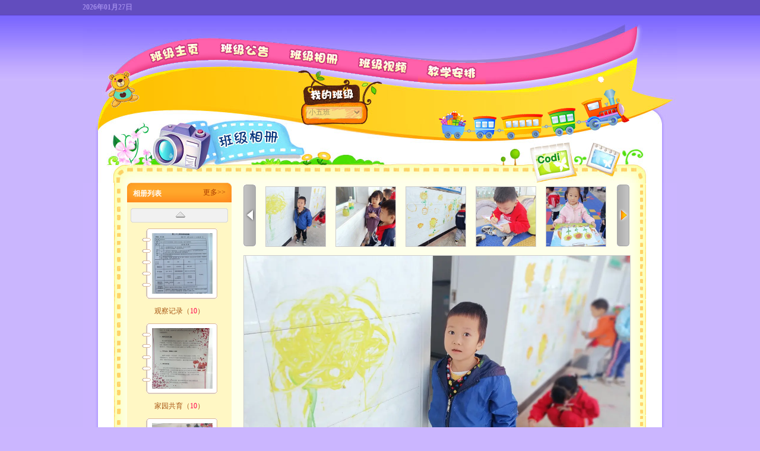

--- FILE ---
content_type: text/html; charset=utf-8
request_url: http://class.zgyey.com/173275/classindex/albumphotoview_a1571300_p1.html
body_size: 25313
content:
<!DOCTYPE HTML PUBLIC "-//W3C//DTD HTML 4.01 Transitional//EN" "http://www.w3.org/TR/html4/loose.dtd">
<html>
<head>
<meta name="renderer" content="webkit">
<meta http-equiv="X-UA-Compatible" content="IE=edge">

<meta http-equiv="Content-Type" content="text/html; charset=gb2312">
<title>湖北省麻城市幼儿园|2023毕业大六班|班级相册</title>
<link href="/Themes/default/css/classglobal.css" rel="stylesheet" type="text/css" />
<script type="text/JavaScript">
<!--
function MM_swapImgRestore() { //v3.0
  var i,x,a=document.MM_sr; for(i=0;a&&i<a.length&&(x=a[i])&&x.oSrc;i++) x.src=x.oSrc;
}

function MM_preloadImages() { //v3.0
  var d=document; if(d.images){ if(!d.MM_p) d.MM_p=new Array();
    var i,j=d.MM_p.length,a=MM_preloadImages.arguments; for(i=0; i<a.length; i++)
    if (a[i].indexOf("#")!=0){ d.MM_p[j]=new Image; d.MM_p[j++].src=a[i];}}
}

function MM_findObj(n, d) { //v4.01
  var p,i,x;  if(!d) d=document; if((p=n.indexOf("?"))>0&&parent.frames.length) {
    d=parent.frames[n.substring(p+1)].document; n=n.substring(0,p);}
  if(!(x=d[n])&&d.all) x=d.all[n]; for (i=0;!x&&i<d.forms.length;i++) x=d.forms[i][n];
  for(i=0;!x&&d.layers&&i<d.layers.length;i++) x=MM_findObj(n,d.layers[i].document);
  if(!x && d.getElementById) x=d.getElementById(n); return x;
}

function MM_swapImage() { //v3.0src="/Utility/weather.js"
  var i,j=0,x,a=MM_swapImage.arguments; document.MM_sr=new Array; for(i=0;i<(a.length-2);i+=3)
   if ((x=MM_findObj(a[i]))!=null){document.MM_sr[j++]=x; if(!x.oSrc) x.oSrc=x.src; x.src=a[i+2];}
}
//-->
</script>
<style type="text/css">
<!--
#apDiv1 {
	position:absolute;
	left:630px;
	top:-216px;
	width:166px;
	height:75px;
	z-index:100;
}
-->
</style>
</head>

<body onload="MM_preloadImages('/Themes/default/images/bt_hover_01.gif','/Themes/default/images/bt_hover_02.gif','/Themes/default/images/bt_hover_03.gif','/Themes/default/images/bt_hover_04.gif','/Themes/default/images/bt_hover_05.gif','/Themes/default/images/bt_hover_06.gif','/Themes/default/images/bt_hover_07.gif')">
<div  id="mininav">	
	<div>
		<div class="left" style="display:none">
			<p><img src="/Themes/default/images/index_03.gif" width="21" height="20" align="absmiddle" />zgyey.com</p><h3>�����οͣ�</h3>
		</div>
		<div class="right">
			<ul>
				<h3>2026年01月27日</h3>
				<p></p>
				
			</ul>
	  </div>
	  <div class="right1" >
	  	<ul>
			<li></li>
			<li></li>
		</ul>
	  </div>
	</div>
</div><!--mininav end/173275/classindex/memberindex.html-->
<div id="header">
	<!---->
	<div class="menu">
	<table width="100%" border="0" cellpadding="0" cellspacing="0">
	  <tr>
		<td><a href="/173275/index.html" onmouseout="MM_swapImgRestore()" onmouseover="MM_swapImage('Image48','','/Themes/default/images/bt_hover_01.gif',1)"><img src="/Themes/default/images/bt_01.gif" name="Image48" width="121" height="83" border="0" id="Image48" /></a></td>
		<td><a href="/173275/classindex/noticeindex.html" onmouseout="MM_swapImgRestore()" onmouseover="MM_swapImage('Image49','','/Themes/default/images/bt_hover_02.gif',1)"><img src="/Themes/default/images/bt_02.gif" name="Image49" width="118" height="83" border="0" id="Image49" /></a></td>
		<td><a href="/173275/classindex/albumindex.html" onmouseout="MM_swapImgRestore()" onmouseover="MM_swapImage('Image50','','/Themes/default/images/bt_hover_03.gif',1)"><img src="/Themes/default/images/bt_03.gif" name="Image50" width="115" height="83" border="0" id="Image50" /></a></td>
		<td><a href="/173275/classindex/videoindex.html" onmouseout="MM_swapImgRestore()" onmouseover="MM_swapImage('Image51','','/Themes/default/images/bt_hover_04.gif',1)"><img src="/Themes/default/images/bt_04.gif" name="Image51" width="120" height="83" border="0" id="Image51" /></a></td>
		<td><a href="/173275/classindex/scheduleindex.html" onmouseout="MM_swapImgRestore()" onmouseover="MM_swapImage('Image52','','/Themes/default/images/bt_hover_05.gif',1)"><img src="/Themes/default/images/bt_05.gif" name="Image52" width="114" height="83" border="0" id="Image52" /></a></td>
		<td width="116" height="83"></td>
		<td width="108" height="83"></td>
	  </tr>
	</table>
	</div>
	<div class="classname">
		<div class="pic"></div>
		<div class="name">
			<h2><a href="http://mcsyey.zgyey.com"></a></h2>
			<h4><a href="http://mcsyey.zgyey.com"></a></h4>
		</div>
		<div class="class">
		  <select name="select"  id="select" onchange="SelectClass(this);">
		    
                <option value="191182"  >小五班</option>
            
                <option value="191180"  >小四班</option>
            
                <option value="185159"  >小三班</option>
            
                <option value="190742"  >小二班</option>
            
                <option value="190741"  >小一班</option>
            
                <option value="185155"  >中四班</option>
            
                <option value="185157"  >中三班</option>
            
                <option value="185158"  >中二班</option>
            
                <option value="185156"  >中一班</option>
            
                <option value="191187"  >大六班</option>
            
                <option value="178419"  >大五班</option>
            
                <option value="181781"  >大四班</option>
            
                <option value="181782"  >大三班</option>
            
                <option value="181783"  >大二班</option>
            
                <option value="181784"  >大一班</option>
            
	      </select>	      
	    </div>
	</div>
	<div class="train">
		<img src="/Themes/default/images/train.png" />
	  <!--<object classid="clsid:D27CDB6E-AE6D-11cf-96B8-444553540000" codebase="http://download.macromedia.com/pub/shockwave/cabs/flash/swflash.cab#version=7,0,19,0" width="414" height="110">
        <param name="movie" value="/Themes/default/images/train.swf" />
        <param name="quality" value="high" />
		<param name="wmode" value="transparent" />
        <embed src="/Themes/default/images/train.swf" quality="high" pluginspage="http://www.macromedia.com/go/getflashplayer" type="application/x-shockwave-flash" width="414" height="110" wmode="transparent"></embed>
      </object>-->
	</div>
</div>
    <link href="/Themes/default/css/photo_pic.css" rel="stylesheet" type="text/css" />
<script type="text/javascript" language="javascript" src="/Utility/jquery-1.2.6.pack.js"></script>
<script language="javascript">
 function DrawImage(ImgD,maxwidth,maxheight)
      {  
           var image=new Image(); 
           image.src=ImgD.src;  
           if(image.width>0 && image.height>0)
           {  
                //flag=true;  
                if(image.width/image.height>=maxwidth/maxheight)
                {  
                     if(image.width>maxwidth)
                     {    
                         ImgD.width=maxwidth;  
                         ImgD.height=(image.height*maxwidth)/image.width;  
                     }
                     else
                     {  
                         ImgD.width=image.width;    
                         ImgD.height=image.height;  
                     }  
                 }  
                 else
                 {  
                     if(image.height>maxheight)
                     {    
                         ImgD.height=maxheight;  
                         ImgD.width=(image.width*maxheight)/image.height;       
                     }else
                     {  
                         ImgD.width=image.width;    
                         ImgD.height=image.height;  
                     }  
                }  
            }  
        } 
</script>
<div id="content2">
	<div class="tip_content">
	<div class="pcontent">
		<div class="left" >
			<div class="title">
				<h3>相册列表</h3>
				<a href="#">更多>></a>
			</div><div class="clear"></div>
			<div class="lbt_page">
	  	  <input name="image" type="image" id="categoriesprevious" title="点击浏览更多相册"  src="/Themes/default/images/picpage_bt03-2.gif" />
	  		</div>
			<div id="albumcategories">

			</div><input type="hidden" id="albumcategoriescount" /> <input type="hidden" id="categoriesid" /><div class="clear"></div>
			<div class="lbt_page">
	  	  <input name="image" type="image" id="categoriesnext" title="点击浏览更多相册"  src="/Themes/default/images/picpage_bt04-1.gif" />
	  	</div>
		</div>
		<div class="right">
		<a name="view"></a>
		<div class="piclbox" >
			<ul>
				<li><input name="image" type="image" id="photoprevious" title="点击浏览更多相片"  src="/Themes/default/images/picpage_bt01-1.gif" /></li>
				<li>
				<div class="picsingle" id="photoslist">				
				</div>
				    
				</li>
				<li>
				  <input name="image2" type="image" id="photonext" title="点击浏览更多相片"  src="/Themes/default/images/picpage_bt02-1.gif" />
				</li>
			</ul>
		</div><div class="clear"></div>		
            <div class="picbig" style="text-align: center;"><a href="/173275/classindex/albumphotoview_a1571300_p23.html#view" title="点击浏览下一张"><img src="http://classphoto.yp.yeyimg.com/K_403/173275/2022/10/20/fdde3757c6dba322afba3cbc90892aa3.jpg" border="0" onload="javascript:DrawImage(this,650,488)" /></a></div>
		<div class="pother"><p>评论:<em>0</em> | [<a target="_blank" href="http://classphoto.yp.yeyimg.com/K_403/173275/2022/10/20/fdde3757c6dba322afba3cbc90892aa3.jpg">查看大图</a>] </p></div>
		<div class="pinfo">
			<p><strong>相片描述：</strong></p>
			<p></p>			
			<p ><strong>上传时间：</strong>2022-10-20</p>
		</div><div class="clear"></div>
        <div class="clear"></div>
		<div class="pcomments">
			<h2>网友评论</h2>
			<div id="newmessagebox"></div>
			<div>
            <br /><input type="hidden" id="photoid" value="64476073" /><input type="hidden" id="photolistcount" />
            <a href="javascript:void(0);" id="first">第一页</a><a href="javascript:void(0);" id="previous">上一页</a><span id="pageinfo"></span><a href="javascript:void(0);" id="next">下一页</a><a href="javascript:void(0);" id="last">最后一页</a>
            </div>
            <input type="hidden" id="pagecount" />		
		</div>
		<div class="publish">
			<h2>发表评论</h2>
			<table width="100%" border="0" cellspacing="0" cellpadding="0" class="">
			  <tr>
				<th width="75" valign="top">内   容：</th>
				<td align="left"><textarea name="contentbox" id="contentbox"></textarea></td>
			  </tr>
			  <tr>
				<td>&nbsp;</td>
				<td height="45" align="left"><input name="image" type="image" id="btnsubmit" title="确认提交" onclick="PhotoComment();"  src="/Themes/default/images/hf_button.gif" /></td>
			  </tr>			  
			</table>
		</div>
		</div>
		<div class="clear"></div>
	</div>
	<div class="pbottom">	
	</div> 
	<table width="100%" border="0" cellspacing="0" cellpadding="0" class="">
			  <tr>
				<td width="75" valign="top"></td>				
			  </tr>			  
			</table>
</div>
	<div class="tip_bottom"></div>
</div>
<!--内容2 end-->
<div id="contentBottom"></div>

<script type="text/javascript" language="javascript">        
    var pageIndex=1;
    var pageCount=0;
    var photopageIndex=1;
    var photopageCount=0;
    var photopageSize=5;
    var categoriespageIndex=1;
    var categoriespageSize=3;
    var categoriespageCount=0;
         
    $(document).ready(function() {
        document.getElementById('select').disabled = "disabled"; 
        InitPage();            
        GetListAlbumCategoriesByPage();
        GetPhotosList(1571300);
        // GetPhotoInfo(64476073);
        LoadCommentInfo($("#photoid").val());   
        
        
        //第一页按钮click事件
        $("#first").click(function(){
            pageIndex = 1;
            ChangeState(0,1);
            LoadCommentInfo($("#photoid").val());
           
                
        });
        
        //上一页按钮click事件
        $("#previous").click(function(){
            pageIndex -= 1;
            ChangeState(-1,1);
            if(pageIndex <= 1)
            {
                pageIndex = 1;
                ChangeState(0,-1);
            }
            LoadCommentInfo($("#photoid").val());    
        });
       
        //下一页按钮click事件
        $("#next").click(function(){
            pageIndex += 1;
            ChangeState(1,-1);
            if(pageIndex>=pageCount)
            {
                pageIndex = pageCount;
                ChangeState(-1,0);
            }
            LoadCommentInfo($("#photoid").val());            
        });
        
        //最后一页按钮click事件
      $("#last").click(function(){
            pageIndex = pageCount;
            ChangeState(1,0);
            LoadCommentInfo($("#photoid").val());
        });
        
         $("#photoprevious").click(function(){
            
            photopageIndex -= 1;
            ChangePhotoState(-1,1);
            if(photopageIndex <= 1)
            {
                photopageIndex = 1;
                ChangePhotoState(0,-1);
            }
            GetPhotosListHtml($("#categoriesid").val() );    
        }); 
        
         $("#photonext").click(function(){
            photopageIndex += 1;
            ChangePhotoState(1,-1);
            if(photopageIndex>=photopageCount)
            {
                photopageIndex = photopageCount;
                ChangePhotoState(-1,0);
            }
           GetPhotosListHtml($("#categoriesid").val() );            
        }); 
        
        $("#categoriesprevious").click(function(){
            categoriespageIndex -= 1;
            ChangeCategoriesState(-1,1);
            if(categoriespageIndex <= 1)
            {
                categoriespageIndex = 1;
                ChangeCategoriesState(0,-1);
            }
            GetListAlbumCategoriesByPage();    
        }); 
        
         $("#categoriesnext").click(function(){
            categoriespageIndex += 1;
            ChangeCategoriesState(1,-1);
            if(categoriespageIndex>=categoriespageCount)
            {
                categoriespageIndex = categoriespageCount;
                ChangeCategoriesState(-1,0);
            }
            GetListAlbumCategoriesByPage();            
        });      
         
    }); 
    
//       function DrawImage(Img,width,height)
//       {
//            if(Img.width>0 && Img.height>0)
//            {
//                if(Img.width>width)
//                {
//                    Img.width=width;
//                }
//                if(Img.height>height)
//                {
//                    Img.height=height;
//                }
//            }
//       }
  
      
         
   function confirmandredirect(iskmpuser,islogin)
   {
        if(islogin!="True")
        {
            alert('只有博主才能查看!');
        }
        else
        {
            if(iskmpuser!="1")
            {
                alert('没有加入幼儿园,不能使用家园联系,请到管理中心查询幼儿园并加入!');
                window.location="/admin/personkinbindset.html";
            }
        }
   }
   
    //最新评论
    function LoadCommentInfo(photoid){
    
        $.get("/classindex/albumphotogalleriaview.aspx/AjaxReturnPhotoCommentHtml", {photoid:photoid,page:pageIndex,kid:403}, function(data){
            $('#newmessagebox').html(data);
            SetPageInfo(photoid);
        });
    }
    
    function InitPage()
    {             
        GetListAlbumCategoriesCount(); 
        categoriespageCount=Math.ceil(parseInt($("#albumcategoriescount").val())/categoriespageSize);
        ChangeCategoriesState(0,1);
        if(categoriespageCount==1)
        {
            ChangeCategoriesState(0,0);
        }   
        
        
    }
    //获取相片评论数
    function GetPhotoCommentCount(photoid)
    {        
        $.ajax({
                type:"post",
                url:"/classindex/albumphotogalleriaview.aspx/AjaxGetPhotoCommentCount",
                data:"photoid="+photoid,
                async:false,
                success:function(data){
                    $('#pagecount').val(data);
                }
        })
    }
    //设置第几页/共几页的信息
    function SetPageInfo(photoid)
    {
        GetPhotoCommentCount(photoid);
        pageCount =Math.ceil(parseInt($("#pagecount").val())/5);
      
       if(parseInt($('#pagecount').val())==0)
        {
           $('#first').hide();
           $('#previous').hide();
           $("#next").hide();
           $("#last").hide();
           $("#pageinfo").hide();
        }
         else
        {
            $('#first').show();
           $('#previous').show();
           $("#next").show();
           $("#last").show();
           $("#pageinfo").show();
        }
        
        $("#pageinfo").html("第"+pageIndex + "页/共" + pageCount+"页");
    }
    
    
   
    
    //改变翻页按钮状态    
    function ChangeState(state1,state2)
    {
        if(state1 == 1)
        {            
            document.getElementById("first").disabled = "";
            document.getElementById("previous").disabled = "";
        }
        else if(state1 == 0)
        {            
            document.getElementById("first").disabled = "disabled";
            document.getElementById("previous").disabled = "disabled";
        }
        if(state2 == 1)
        {
            document.getElementById("next").disabled = "";
            document.getElementById("last").disabled = "";
        }
        else if(state2 == 0)
        {
            document.getElementById("next").disabled = "disabled";
            document.getElementById("last").disabled = "disabled";
        }
    }
    
    function ChangePhotoState(state1,state2)
    {
        if(state1 == 1)
        {          
            document.getElementById("photoprevious").disabled = "";
            document.getElementById("photoprevious").src = "/Themes/default/images/picpage_bt01-2.gif"
            
        }
        else if(state1 == 0)
        {            
            document.getElementById("photoprevious").disabled = "disabled";
            document.getElementById("photoprevious").src = "/Themes/default/images/picpage_bt01-1.gif"
             
        }
        if(state2 == 1)
        {
            document.getElementById("photonext").disabled = "";
            document.getElementById("photonext").src = "/Themes/default/images/picpage_bt02-2.gif"
        }
        else if(state2 == 0)
        {
            document.getElementById("photonext").disabled = "disabled";
            document.getElementById("photonext").src = "/Themes/default/images/picpage_bt02-1.gif"
        }
    }
    
    function ChangeCategoriesState(state1,state2)
    {
        if(state1 == 1)
        {          
            document.getElementById("categoriesprevious").disabled = "";
           document.getElementById("categoriesprevious").src = "/Themes/default/images/picpage_bt03-2.gif"
        }
        else if(state1 == 0)
        {            
            document.getElementById("categoriesprevious").disabled = "disabled";
            document.getElementById("categoriesprevious").src = "/Themes/default/images/picpage_bt03-1.gif";
           
        }
        if(state2 == 1)
        {
            document.getElementById("categoriesnext").disabled = "";
           document.getElementById("categoriesnext").src = "/Themes/default/images/picpage_bt04-2.gif";
        }
        else if(state2 == 0)
        {
            document.getElementById("categoriesnext").disabled = "disabled";
            document.getElementById("categoriesnext").src = "/Themes/default/images/picpage_bt04-1.gif";
        }
    }
    //提交评论
    function PhotoComment(){
    
        if ($('#contentbox').val() == "")
        {
            alert("评论内容不能为空!");
            $('#contentbox').focus();
            return false;
        }
        $("#btnsubmit").hide();    
        $.post("/classindex/albumphotogalleriaview.aspx/AjaxCommentSave", {photoid: $("#photoid").val(), content:$('#contentbox').val()}, function(data){     
          if(data>0)
          {     
                alert("谢谢您的评论!");
                $('#contentbox').val(''); 
                $("#btnsubmit").show();
                LoadCommentInfo($("#photoid").val());
           }
        });
    }
    
     //删除评论
    function RemoveComment(o){
        if(confirm("确定要删除评论?"))        
        {
            $.post("/classindex/albumphotogalleriaview.aspx/AjaxRemoveComment",{commentid:o},function(data){
                if(data>0)
                {
                    alert("删除评论成功!");
                    LoadCommentInfo($("#photoid").val());
                }
            })
        }
    }
    
    function GetPhotosList(categoriesid)
    {
       if( photopageIndex==1)
       { ChangePhotoState(0,1);}
        GetPhotosListHtml(categoriesid);
       
    }
    
    function GetPhotosListHtml(categoriesid)
    {    
        $("#categoriesid").val(categoriesid);            
        GetPhotoListCount(categoriesid); 
        photopageCount=Math.ceil(parseInt($("#photolistcount").val())/photopageSize);
        GetAlbumCategoriesModel();    
        if(photopageCount==1)
        {
            ChangePhotoState(0,0);
        }
        if(photopageIndex==photopageCount&&photopageIndex!=1)
        {
            ChangePhotoState(1,0);
        }
        if(photopageIndex>1&&photopageIndex<photopageCount)
        {
            ChangePhotoState(1,1);
        }
         $.post("/classindex/albumphotogalleriaview.aspx/AjaxGetPhotosList",{albumid:categoriesid,page:photopageIndex,size:photopageSize,cid:173275},function(data){
             $('#photoslist').html(data);
        });
    }
    
    function GetPhotoListCount(categoriesid)
    {
        $.ajax({
                type:"get",
                url:"/classindex/albumphotogalleriaview.aspx/AjaxGetPhotoListCount",
                data:"albumid="+categoriesid,
                async:false,
                success:function(data){
                    $('#photolistcount').val(data);
                }
        });
    }

    function GetListAlbumCategoriesCount()
        {
            $.ajax({
                    type:"get",
                    url:"/classindex/albumphotogalleriaview.aspx/AjaxGetListAlbumCategoriesCount",
                    data:"classid="+173275,
                    async:false,
                    success:function(data){
                        $('#albumcategoriescount').val(data);
                    }
            });
        }
    function GetListAlbumCategoriesByPage()
    {
         $.post("/classindex/albumphotogalleriaview.aspx/AjaxGetListAlbumCategoriesByPage",{classid:173275,page:categoriespageIndex,size:categoriespageSize},function(data){
             $('#albumcategories').html(data);
        })
    }        
      
    function GetPhotoInfo(photoid)
    {
        $("#photoid").val(photoid);
        GetPhotoCommentCount(photoid);
        pageCount =Math.ceil(parseInt($("#pagecount").val())/photopageSize);          
        ChangeState(0,1);
        if(pageCount==1)
        {
            ChangeState(0,0);
        }
        
        $.ajax({
                type:"get",
                url:"/classindex/albumphotogalleriaview.aspx/AjaxGetPhotoInfo",
                data:"photoid="+photoid,
                async:false,
                success:function(data){ 
                //alert(data);
                    $("#photoinfo").html(data);
                    LoadCommentInfo(photoid);       
                }
        });
        //alert("aa");
        SetStatus();
        
    }
    
    function SetStatus()
    {
        //alert("aa");
        //DrawImage($("#imgbody"),650,488);
    }
    
    function GetAlbumCategoriesModel()
    {
         $.get("/classindex/albumphotogalleriaview.aspx/AjaxGetAlbumCategoriesModel",{albumid:$("#categoriesid").val(),classid:173275},function(data)
        {
             $('#categoriestitle').html(data);
        })
    }   
    

</script>

                                                                                                                                                                                                                                  
 <div class="clear">
 <div id="footer1">
  <p style="display:none"><script src='http://s33.cnzz.com/stat.php?id=246325&web_id=246325&show=pic' language='JavaScript' charset='gb2312'></script></p>
</div>
</body>
</html>
                                            

--- FILE ---
content_type: text/html; charset=utf-8
request_url: http://class.zgyey.com/classindex/albumphotogalleriaview.aspx/AjaxGetAlbumCategoriesModel?albumid=1571300&classid=173275
body_size: 155
content:
<a href="/173275/classindex/albumphotolist_a1571300.html">快乐涂鸦:向日葵</a>

--- FILE ---
content_type: text/html; charset=utf-8
request_url: http://class.zgyey.com/classindex/albumphotogalleriaview.aspx/AjaxGetPhotosList
body_size: 1240
content:
<ul><li><a href="/173275/classindex/albumphotoview_a1571300_p1.html#view"><img src="http://classphoto.yp.yeyimg.com/K_403/173275/2022/10/20/fdde3757c6dba322afba3cbc90892aa3.jpg!pc.180x180" border="0"  style="cursor:pointer" /></a></li>
<li><a href="/173275/classindex/albumphotoview_a1571300_p2.html#view"><img src="http://classphoto.yp.yeyimg.com/K_403/173275/2022/10/20/f12286f71199e809a8b0e5057e2c7a0e.jpg!pc.180x180" border="0"  style="cursor:pointer" /></a></li>
<li><a href="/173275/classindex/albumphotoview_a1571300_p3.html#view"><img src="http://classphoto.yp.yeyimg.com/K_403/173275/2022/10/20/ea75759a5e4f4d341c578f3dd3414818.jpg!pc.180x180" border="0"  style="cursor:pointer" /></a></li>
<li><a href="/173275/classindex/albumphotoview_a1571300_p4.html#view"><img src="http://classphoto.yp.yeyimg.com/K_403/173275/2022/10/20/d6c097f2a3dfd0a604dc183230f92ded.jpg!pc.180x180" border="0"  style="cursor:pointer" /></a></li>
<li><a href="/173275/classindex/albumphotoview_a1571300_p5.html#view"><img src="http://classphoto.yp.yeyimg.com/K_403/173275/2022/10/20/ccca5ae5b36434a33025865e4b957403.jpg!pc.180x180" border="0"  style="cursor:pointer" /></a></li>
</ul>

--- FILE ---
content_type: text/css
request_url: http://class.zgyey.com/Themes/default/css/photo_pic.css
body_size: 2861
content:
#header{ height:267px;  background:url(../images/photo_topbg.jpg) no-repeat;}

.pcontent{ margin:0 auto;_margin-left:52px; width:896px; height:auto; background:url(../images/photo_contentbg.gif) repeat-y;}

/*piclist-pic*/
.pcontent .left{ margin-left:22px;_margin-left:11px; width:176px; height:auto; background:#fff7c4;}
.pcontent .left .title{ float:left; width:176px; height:33px; line-height:33px; background:url(../images/photo_pic_lefttitlebg.jpg) no-repeat; }
.pcontent .left .title h3{ float:left; padding-left:10px; color:#fff; line-height:31px;  }
.pcontent .left .title a{ float:right; padding-right:10px; color:#ab3c00; }
.pcontent .left .title a:hover{ color:#642300; text-decoration:underline; }

.lbt_page{ margin:10px auto; width:164px; height:24px;}
.albumbox{ float:left; width:176px; height:160px; text-align:center; }
.albumbox h4{ padding-top:10px; line-height:20px; color:#a95714; }
.albumbox h4 em{color:#ff004e;}

.album{ margin:0 auto; width:127px; height:119px; background:url(../images/mv-pvlist-itemcover_bg2.gif) no-repeat;}
.album img{ margin:6px 0 0 9px; width:102px; height:102px;}
.album a img{border:2px solid #fff;}
.album a:hover img{border:2px solid #ffc000;}

.pcontent .right{ margin-right:22px;_margin-left:11px; width:660px; height:auto;}

.piclbox{ margin:0px auto; width:653px;height:104px; }
.piclbox li{ float:left;}
.picsingle{ padding:0 8px; width:592px; height:104px; text-align:center;}
.picsingle img{	float:left; margin:0 8px; border:1px solid #cccccc;width:100px; height:100px;}
.picsingle a img{ border:1px solid #cccccc;}
.picsingle a:hover img{ border:1px solid #ff4e00;}

.picbig{ margin:10px auto; width:650px; height:488px; border:1px solid #cccccc; overflow:hidden; }

.pother,.pinfo,.pcomments,.pbox,.publish{ width:652px; height:auto; margin:0 auto;}
.pother p{ text-align:right; color:#656565; line-height:22px;}
.pother p em{ color:#ff004e;}
.pinfo p{ float:left; display:block; width:320px; height:22px; text-align:left; color:#656565; line-height:22px;}
.pcomments,.publish{ margin:8px auto;}
.pcomments h2,.publish h2{ margin:8px 0; color:#b1622d; text-align:left; line-height:30px; }

.pbox{ margin-bottom:16px; padding:8px 0; background:#fff;}
.pbox1{ width:50px; height:50px; float:left; margin-right:14px;}
.pbox2{ float:left; width:570px; height:auto; margin:3px;}
.pbox2 h3,h4{ color:#33588b;}
.pbox2 h3{ float:left;}
.pbox2 h3 a{ color:#0096ff; }
.pbox2 h3 a:hover{ color:#0046af; }
.pbox2 h4{ float:right;}
.pbox2 p{ color:#6d6d6d; text-align:left; line-height:22px;}

.publish th{ color:#6d6d6d;}
.publish textarea{ padding:1px 2px; border:1px solid #c5c5c5; width:520px; height:90px; color:#3f3f3f; line-height:20px;}

.pbottom{ margin:0 auto; width:896px; height:68px; background:url(../images/photo_contentbt.gif) no-repeat; }

